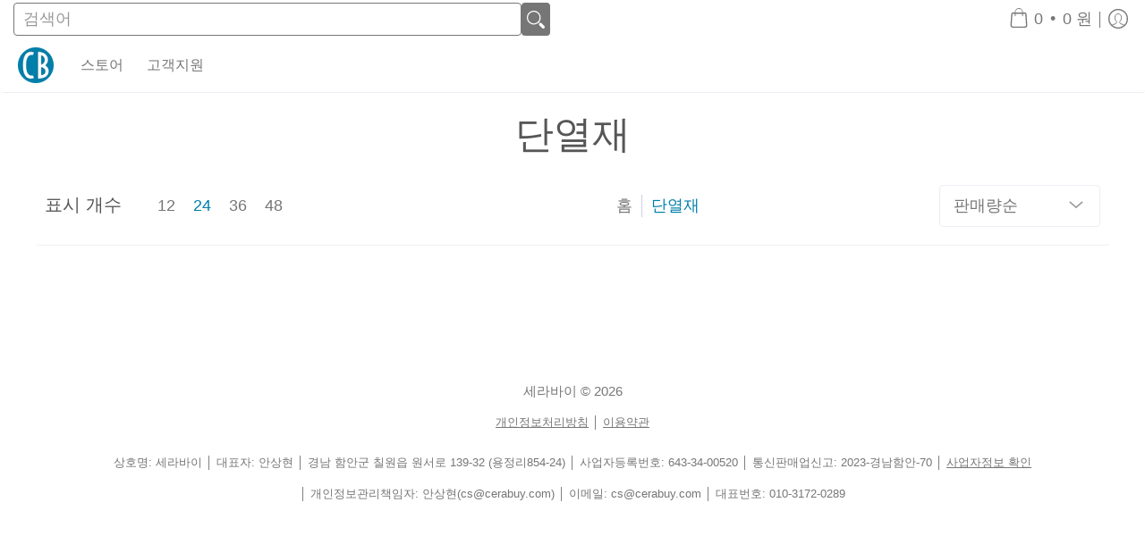

--- FILE ---
content_type: text/javascript
request_url: https://www.cerabuy.com/cdn/shop/t/27/assets/script.footer.js?v=99714854018320942351659334218
body_size: -410
content:
function Footer(container){var sectionId=container.getAttribute("data-section-id"),m=container.getAttribute("data-multi");theme.multiFoot=m,theme.multiHead=="false"&&theme.multiFoot=="true"&&Multi()}sectionEvents.forEach(function(sectionEvent){let sectionContainer=sectionEvent.detail;sectionContainer.dataset.sectionType==="footer"&&!sectionContainer.classList.contains("ignore")&&(Footer(sectionContainer),sectionContainer.classList.add("ignore"))});
//# sourceMappingURL=/cdn/shop/t/27/assets/script.footer.js.map?v=99714854018320942351659334218
